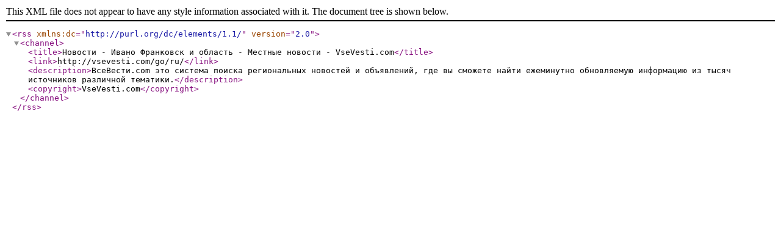

--- FILE ---
content_type: text/xml; charset=UTF-8
request_url: http://vsevesti.com/rss/ru/news/location/Ukraine-Ivano-frankovsk/category/local/date/04-05-2022/rss.xml
body_size: 430
content:
<?xml version="1.0" encoding="utf-8"?>

<rss version="2.0" xmlns:dc="http://purl.org/dc/elements/1.1/">
<channel>
<title>Новости - Ивано Франковск и область - Местные новости - VseVesti.com</title>
<link>http://vsevesti.com/go/ru/</link>
<description>ВсеВести.com это система поиска региональных новостей и объявлений, где вы сможете найти ежеминутно обновляемую информацию из тысяч источников различной тематики.</description>
<copyright>VseVesti.com</copyright>
	</channel>
</rss>